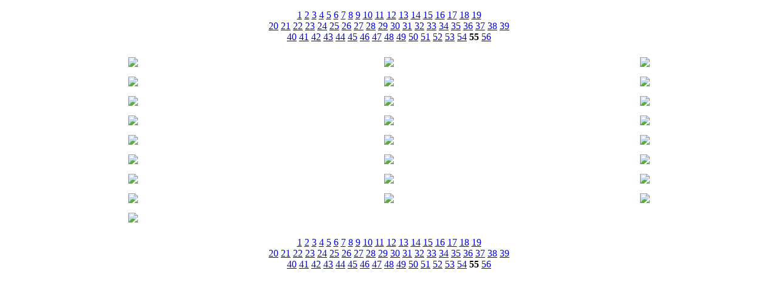

--- FILE ---
content_type: text/html; charset=UTF-8
request_url: https://www.modellbau-dortmund.de/gallery446476.html?pagination%5Bgalleries%5D%5B446476%5D=1350
body_size: 2508
content:
<!DOCTYPE HTML PUBLIC "-//W3C//DTD HTML 4.01 Transitional//EN" "http://www.w3.org/TR/html4/loose.dtd">
<html>

<head>
<script>var localizationContent = [];</script><link rel="stylesheet" type="text/css" href="/assets/css/jquery-ui-1.11.4.custom.min.css" />
<link rel="stylesheet" type="text/css" href="/css/froala_style.min.css" />
<link rel="stylesheet" type="text/css" href="/assets/css/font-awesome.min.css" />
<link rel="stylesheet" type="text/css" href="/assets/css/contentLayout.css" />
<link rel="stylesheet" type="text/css" href="/assets/css/gallery.css" />
<script src="/assets/js/jquery-1.10.2.min.js"></script>
<script src="/assets/js/jquery.i18n.min.js"></script>
<script src="/assets/js/setLocalizations.js"></script>
<script src="/assets/js/jquery-ui-1.11.4.min.js"></script>
<script src="/assets/js/jquery.lightbox.js"></script>
<script src="/js/owner_check.js"></script>
<script src="/assets/js/main_functions.js"></script>
<script type="text/javascript">
(function($, window, document, undefined) {
            $(document).ready(function() {
                  $('body').ownerCheck({
                        'url':   'https://admin.hpage.com/',
                        'token': '[base64]'
                  });
            });
        })(jQuery, window, document);
var referrer;

referrer = encodeURI(document.referrer);
if (typeof(referrer) == 'undefined')
referrer = encodeURI(top.document.referrer);

referrer = referrer.split('&').join('[and]');

document.write('<script src="/get_statistics.php?screen_width='+screen.width+'&screen_height='+screen.height+'&referrer='+referrer+'&request_uv_id=1560753868"><\/script>');
</script><meta http-equiv="content-language" content="de"><title>Modellbau-Dortmund</title>
<meta http-equiv="content-type" content="text/html; charset=UTF-8">
<meta name="robots" content="index, follow">
<link rel="stylesheet" href="/templates/media/0003/css/style.css" type="text/css">
<link rel="stylesheet" href="/main.css?p=def502009b50893f9ce2c5593f487dc13b00b5748262af9318abd2be9057ae29163a88d5f596a424c64177f5dee4d104479f573a1ee837f45b606a94feb45f48cd839171fcd0e0ea1f88ed16af625d5330c96d7c8a9de0a5e0f7c2" type="text/css"><script>
(function($, window, document, undefined) {
    $(document).ready(function() {
          $(window).trigger('resize');
    });
})(jQuery, window, document);
</script>
</head>

<body bgcolor="#FFFFFF">

<a name="gallery_446476"></a>
      <p align="center">
            <a href="/gallery446476.html?pagination[galleries][446476]=0">1</a> <a href="/gallery446476.html?pagination[galleries][446476]=25">2</a> <a href="/gallery446476.html?pagination[galleries][446476]=50">3</a> <a href="/gallery446476.html?pagination[galleries][446476]=75">4</a> <a href="/gallery446476.html?pagination[galleries][446476]=100">5</a> <a href="/gallery446476.html?pagination[galleries][446476]=125">6</a> <a href="/gallery446476.html?pagination[galleries][446476]=150">7</a> <a href="/gallery446476.html?pagination[galleries][446476]=175">8</a> <a href="/gallery446476.html?pagination[galleries][446476]=200">9</a> <a href="/gallery446476.html?pagination[galleries][446476]=225">10</a> <a href="/gallery446476.html?pagination[galleries][446476]=250">11</a> <a href="/gallery446476.html?pagination[galleries][446476]=275">12</a> <a href="/gallery446476.html?pagination[galleries][446476]=300">13</a> <a href="/gallery446476.html?pagination[galleries][446476]=325">14</a> <a href="/gallery446476.html?pagination[galleries][446476]=350">15</a> <a href="/gallery446476.html?pagination[galleries][446476]=375">16</a> <a href="/gallery446476.html?pagination[galleries][446476]=400">17</a> <a href="/gallery446476.html?pagination[galleries][446476]=425">18</a> <a href="/gallery446476.html?pagination[galleries][446476]=450">19</a> <br /><a href="/gallery446476.html?pagination[galleries][446476]=475">20</a> <a href="/gallery446476.html?pagination[galleries][446476]=500">21</a> <a href="/gallery446476.html?pagination[galleries][446476]=525">22</a> <a href="/gallery446476.html?pagination[galleries][446476]=550">23</a> <a href="/gallery446476.html?pagination[galleries][446476]=575">24</a> <a href="/gallery446476.html?pagination[galleries][446476]=600">25</a> <a href="/gallery446476.html?pagination[galleries][446476]=625">26</a> <a href="/gallery446476.html?pagination[galleries][446476]=650">27</a> <a href="/gallery446476.html?pagination[galleries][446476]=675">28</a> <a href="/gallery446476.html?pagination[galleries][446476]=700">29</a> <a href="/gallery446476.html?pagination[galleries][446476]=725">30</a> <a href="/gallery446476.html?pagination[galleries][446476]=750">31</a> <a href="/gallery446476.html?pagination[galleries][446476]=775">32</a> <a href="/gallery446476.html?pagination[galleries][446476]=800">33</a> <a href="/gallery446476.html?pagination[galleries][446476]=825">34</a> <a href="/gallery446476.html?pagination[galleries][446476]=850">35</a> <a href="/gallery446476.html?pagination[galleries][446476]=875">36</a> <a href="/gallery446476.html?pagination[galleries][446476]=900">37</a> <a href="/gallery446476.html?pagination[galleries][446476]=925">38</a> <a href="/gallery446476.html?pagination[galleries][446476]=950">39</a> <br /><a href="/gallery446476.html?pagination[galleries][446476]=975">40</a> <a href="/gallery446476.html?pagination[galleries][446476]=1000">41</a> <a href="/gallery446476.html?pagination[galleries][446476]=1025">42</a> <a href="/gallery446476.html?pagination[galleries][446476]=1050">43</a> <a href="/gallery446476.html?pagination[galleries][446476]=1075">44</a> <a href="/gallery446476.html?pagination[galleries][446476]=1100">45</a> <a href="/gallery446476.html?pagination[galleries][446476]=1125">46</a> <a href="/gallery446476.html?pagination[galleries][446476]=1150">47</a> <a href="/gallery446476.html?pagination[galleries][446476]=1175">48</a> <a href="/gallery446476.html?pagination[galleries][446476]=1200">49</a> <a href="/gallery446476.html?pagination[galleries][446476]=1225">50</a> <a href="/gallery446476.html?pagination[galleries][446476]=1250">51</a> <a href="/gallery446476.html?pagination[galleries][446476]=1275">52</a> <a href="/gallery446476.html?pagination[galleries][446476]=1300">53</a> <a href="/gallery446476.html?pagination[galleries][446476]=1325">54</a> <b>55</b> <a href="/gallery446476.html?pagination[galleries][446476]=1375">56</a>       </p>

<p align="center">
      <table border="0" width="100%" cellspacing="0" cellpadding="0">
            <tr>
                  <td align="center">
                        <table border="0" cellspacing="0" cellpadding="5" width="100%">
                              <tr>
                                                                                    <td valign="top" align="center">
                                                      <table class="t1" cellspacing="3" cellpadding="0" width="" height="100%">
                                                            <tr>
                                                                  <td valign="top" align="center">
                                                                        <a rel="lightbox.gallery_446476"                                                                           href="https://file1.hpage.com/011422/14/bilder/p1320033.jpg" title="">
                                                                           <img border="0" src="https://file2.hpage.com/galleries/004464/76/p1320033.jpg"></a><br />
                                                                                                                                          </td>
                                                            </tr>
                                                      </table>
                                                </td>
                                                                                                <td valign="top" align="center">
                                                      <table class="t1" cellspacing="3" cellpadding="0" width="" height="100%">
                                                            <tr>
                                                                  <td valign="top" align="center">
                                                                        <a rel="lightbox.gallery_446476"                                                                           href="https://file1.hpage.com/011422/14/bilder/p1340827.jpg" title="">
                                                                           <img border="0" src="https://file2.hpage.com/galleries/004464/76/p1340827.jpg"></a><br />
                                                                                                                                          </td>
                                                            </tr>
                                                      </table>
                                                </td>
                                                                                                <td valign="top" align="center">
                                                      <table class="t1" cellspacing="3" cellpadding="0" width="" height="100%">
                                                            <tr>
                                                                  <td valign="top" align="center">
                                                                        <a rel="lightbox.gallery_446476"                                                                           href="https://file1.hpage.com/011422/14/bilder/p1340828.jpg" title="">
                                                                           <img border="0" src="https://file2.hpage.com/galleries/004464/76/p1340828.jpg"></a><br />
                                                                                                                                          </td>
                                                            </tr>
                                                      </table>
                                                </td>
                                                </tr><tr>                                                <td valign="top" align="center">
                                                      <table class="t1" cellspacing="3" cellpadding="0" width="" height="100%">
                                                            <tr>
                                                                  <td valign="top" align="center">
                                                                        <a rel="lightbox.gallery_446476"                                                                           href="https://file1.hpage.com/011422/14/bilder/p1340965.jpg" title="">
                                                                           <img border="0" src="https://file2.hpage.com/galleries/004464/76/p1340965.jpg"></a><br />
                                                                                                                                          </td>
                                                            </tr>
                                                      </table>
                                                </td>
                                                                                                <td valign="top" align="center">
                                                      <table class="t1" cellspacing="3" cellpadding="0" width="" height="100%">
                                                            <tr>
                                                                  <td valign="top" align="center">
                                                                        <a rel="lightbox.gallery_446476"                                                                           href="https://file1.hpage.com/011422/14/bilder/p1340966.jpg" title="">
                                                                           <img border="0" src="https://file2.hpage.com/galleries/004464/76/p1340966.jpg"></a><br />
                                                                                                                                          </td>
                                                            </tr>
                                                      </table>
                                                </td>
                                                                                                <td valign="top" align="center">
                                                      <table class="t1" cellspacing="3" cellpadding="0" width="" height="100%">
                                                            <tr>
                                                                  <td valign="top" align="center">
                                                                        <a rel="lightbox.gallery_446476"                                                                           href="https://file1.hpage.com/011422/14/bilder/p1340967.jpg" title="">
                                                                           <img border="0" src="https://file2.hpage.com/galleries/004464/76/p1340967.jpg"></a><br />
                                                                                                                                          </td>
                                                            </tr>
                                                      </table>
                                                </td>
                                                </tr><tr>                                                <td valign="top" align="center">
                                                      <table class="t1" cellspacing="3" cellpadding="0" width="" height="100%">
                                                            <tr>
                                                                  <td valign="top" align="center">
                                                                        <a rel="lightbox.gallery_446476"                                                                           href="https://file1.hpage.com/011422/14/bilder/p1340968.jpg" title="">
                                                                           <img border="0" src="https://file2.hpage.com/galleries/004464/76/p1340968.jpg"></a><br />
                                                                                                                                          </td>
                                                            </tr>
                                                      </table>
                                                </td>
                                                                                                <td valign="top" align="center">
                                                      <table class="t1" cellspacing="3" cellpadding="0" width="" height="100%">
                                                            <tr>
                                                                  <td valign="top" align="center">
                                                                        <a rel="lightbox.gallery_446476"                                                                           href="https://file1.hpage.com/011422/14/bilder/p1340969.jpg" title="">
                                                                           <img border="0" src="https://file2.hpage.com/galleries/004464/76/p1340969.jpg"></a><br />
                                                                                                                                          </td>
                                                            </tr>
                                                      </table>
                                                </td>
                                                                                                <td valign="top" align="center">
                                                      <table class="t1" cellspacing="3" cellpadding="0" width="" height="100%">
                                                            <tr>
                                                                  <td valign="top" align="center">
                                                                        <a rel="lightbox.gallery_446476"                                                                           href="https://file1.hpage.com/011422/14/bilder/p1340970.jpg" title="">
                                                                           <img border="0" src="https://file2.hpage.com/galleries/004464/76/p1340970.jpg"></a><br />
                                                                                                                                          </td>
                                                            </tr>
                                                      </table>
                                                </td>
                                                </tr><tr>                                                <td valign="top" align="center">
                                                      <table class="t1" cellspacing="3" cellpadding="0" width="" height="100%">
                                                            <tr>
                                                                  <td valign="top" align="center">
                                                                        <a rel="lightbox.gallery_446476"                                                                           href="https://file1.hpage.com/011422/14/bilder/p1340971.jpg" title="">
                                                                           <img border="0" src="https://file2.hpage.com/galleries/004464/76/p1340971.jpg"></a><br />
                                                                                                                                          </td>
                                                            </tr>
                                                      </table>
                                                </td>
                                                                                                <td valign="top" align="center">
                                                      <table class="t1" cellspacing="3" cellpadding="0" width="" height="100%">
                                                            <tr>
                                                                  <td valign="top" align="center">
                                                                        <a rel="lightbox.gallery_446476"                                                                           href="https://file1.hpage.com/011422/14/bilder/p1340972.jpg" title="">
                                                                           <img border="0" src="https://file2.hpage.com/galleries/004464/76/p1340972.jpg"></a><br />
                                                                                                                                          </td>
                                                            </tr>
                                                      </table>
                                                </td>
                                                                                                <td valign="top" align="center">
                                                      <table class="t1" cellspacing="3" cellpadding="0" width="" height="100%">
                                                            <tr>
                                                                  <td valign="top" align="center">
                                                                        <a rel="lightbox.gallery_446476"                                                                           href="https://file1.hpage.com/011422/14/bilder/p1340973.jpg" title="">
                                                                           <img border="0" src="https://file2.hpage.com/galleries/004464/76/p1340973.jpg"></a><br />
                                                                                                                                          </td>
                                                            </tr>
                                                      </table>
                                                </td>
                                                </tr><tr>                                                <td valign="top" align="center">
                                                      <table class="t1" cellspacing="3" cellpadding="0" width="" height="100%">
                                                            <tr>
                                                                  <td valign="top" align="center">
                                                                        <a rel="lightbox.gallery_446476"                                                                           href="https://file1.hpage.com/011422/14/bilder/p1340974.jpg" title="">
                                                                           <img border="0" src="https://file2.hpage.com/galleries/004464/76/p1340974.jpg"></a><br />
                                                                                                                                          </td>
                                                            </tr>
                                                      </table>
                                                </td>
                                                                                                <td valign="top" align="center">
                                                      <table class="t1" cellspacing="3" cellpadding="0" width="" height="100%">
                                                            <tr>
                                                                  <td valign="top" align="center">
                                                                        <a rel="lightbox.gallery_446476"                                                                           href="https://file1.hpage.com/011422/14/bilder/p1340975.jpg" title="">
                                                                           <img border="0" src="https://file2.hpage.com/galleries/004464/76/p1340975.jpg"></a><br />
                                                                                                                                          </td>
                                                            </tr>
                                                      </table>
                                                </td>
                                                                                                <td valign="top" align="center">
                                                      <table class="t1" cellspacing="3" cellpadding="0" width="" height="100%">
                                                            <tr>
                                                                  <td valign="top" align="center">
                                                                        <a rel="lightbox.gallery_446476"                                                                           href="https://file1.hpage.com/011422/14/bilder/p1340976.jpg" title="">
                                                                           <img border="0" src="https://file2.hpage.com/galleries/004464/76/p1340976.jpg"></a><br />
                                                                                                                                          </td>
                                                            </tr>
                                                      </table>
                                                </td>
                                                </tr><tr>                                                <td valign="top" align="center">
                                                      <table class="t1" cellspacing="3" cellpadding="0" width="" height="100%">
                                                            <tr>
                                                                  <td valign="top" align="center">
                                                                        <a rel="lightbox.gallery_446476"                                                                           href="https://file1.hpage.com/011422/14/bilder/p1340977.jpg" title="">
                                                                           <img border="0" src="https://file2.hpage.com/galleries/004464/76/p1340977.jpg"></a><br />
                                                                                                                                          </td>
                                                            </tr>
                                                      </table>
                                                </td>
                                                                                                <td valign="top" align="center">
                                                      <table class="t1" cellspacing="3" cellpadding="0" width="" height="100%">
                                                            <tr>
                                                                  <td valign="top" align="center">
                                                                        <a rel="lightbox.gallery_446476"                                                                           href="https://file1.hpage.com/011422/14/bilder/p1340978.jpg" title="">
                                                                           <img border="0" src="https://file2.hpage.com/galleries/004464/76/p1340978.jpg"></a><br />
                                                                                                                                          </td>
                                                            </tr>
                                                      </table>
                                                </td>
                                                                                                <td valign="top" align="center">
                                                      <table class="t1" cellspacing="3" cellpadding="0" width="" height="100%">
                                                            <tr>
                                                                  <td valign="top" align="center">
                                                                        <a rel="lightbox.gallery_446476"                                                                           href="https://file1.hpage.com/011422/14/bilder/p1340979.jpg" title="">
                                                                           <img border="0" src="https://file2.hpage.com/galleries/004464/76/p1340979.jpg"></a><br />
                                                                                                                                          </td>
                                                            </tr>
                                                      </table>
                                                </td>
                                                </tr><tr>                                                <td valign="top" align="center">
                                                      <table class="t1" cellspacing="3" cellpadding="0" width="" height="100%">
                                                            <tr>
                                                                  <td valign="top" align="center">
                                                                        <a rel="lightbox.gallery_446476"                                                                           href="https://file1.hpage.com/011422/14/bilder/p1340980.jpg" title="">
                                                                           <img border="0" src="https://file2.hpage.com/galleries/004464/76/p1340980.jpg"></a><br />
                                                                                                                                          </td>
                                                            </tr>
                                                      </table>
                                                </td>
                                                                                                <td valign="top" align="center">
                                                      <table class="t1" cellspacing="3" cellpadding="0" width="" height="100%">
                                                            <tr>
                                                                  <td valign="top" align="center">
                                                                        <a rel="lightbox.gallery_446476"                                                                           href="https://file1.hpage.com/011422/14/bilder/p1340981.jpg" title="">
                                                                           <img border="0" src="https://file2.hpage.com/galleries/004464/76/p1340981.jpg"></a><br />
                                                                                                                                          </td>
                                                            </tr>
                                                      </table>
                                                </td>
                                                                                                <td valign="top" align="center">
                                                      <table class="t1" cellspacing="3" cellpadding="0" width="" height="100%">
                                                            <tr>
                                                                  <td valign="top" align="center">
                                                                        <a rel="lightbox.gallery_446476"                                                                           href="https://file1.hpage.com/011422/14/bilder/p1340982.jpg" title="">
                                                                           <img border="0" src="https://file2.hpage.com/galleries/004464/76/p1340982.jpg"></a><br />
                                                                                                                                          </td>
                                                            </tr>
                                                      </table>
                                                </td>
                                                </tr><tr>                                                <td valign="top" align="center">
                                                      <table class="t1" cellspacing="3" cellpadding="0" width="" height="100%">
                                                            <tr>
                                                                  <td valign="top" align="center">
                                                                        <a rel="lightbox.gallery_446476"                                                                           href="https://file1.hpage.com/011422/14/bilder/p1340983.jpg" title="">
                                                                           <img border="0" src="https://file2.hpage.com/galleries/004464/76/p1340983.jpg"></a><br />
                                                                                                                                          </td>
                                                            </tr>
                                                      </table>
                                                </td>
                                                                                                <td valign="top" align="center">
                                                      <table class="t1" cellspacing="3" cellpadding="0" width="" height="100%">
                                                            <tr>
                                                                  <td valign="top" align="center">
                                                                        <a rel="lightbox.gallery_446476"                                                                           href="https://file1.hpage.com/011422/14/bilder/p1340984.jpg" title="">
                                                                           <img border="0" src="https://file2.hpage.com/galleries/004464/76/p1340984.jpg"></a><br />
                                                                                                                                          </td>
                                                            </tr>
                                                      </table>
                                                </td>
                                                                                                <td valign="top" align="center">
                                                      <table class="t1" cellspacing="3" cellpadding="0" width="" height="100%">
                                                            <tr>
                                                                  <td valign="top" align="center">
                                                                        <a rel="lightbox.gallery_446476"                                                                           href="https://file1.hpage.com/011422/14/bilder/p1340985.jpg" title="">
                                                                           <img border="0" src="https://file2.hpage.com/galleries/004464/76/p1340985.jpg"></a><br />
                                                                                                                                          </td>
                                                            </tr>
                                                      </table>
                                                </td>
                                                </tr><tr>                                                <td valign="top" align="center">
                                                      <table class="t1" cellspacing="3" cellpadding="0" width="" height="100%">
                                                            <tr>
                                                                  <td valign="top" align="center">
                                                                        <a rel="lightbox.gallery_446476"                                                                           href="https://file1.hpage.com/011422/14/bilder/p1340986.jpg" title="">
                                                                           <img border="0" src="https://file2.hpage.com/galleries/004464/76/p1340986.jpg"></a><br />
                                                                                                                                          </td>
                                                            </tr>
                                                      </table>
                                                </td>
                                                <td colspan="2">&nbsp;</td>                              </tr>
                        </table>
                  </td>
            </tr>
      </table>
</p>

      <p align="center">
            <a href="/gallery446476.html?pagination[galleries][446476]=0">1</a> <a href="/gallery446476.html?pagination[galleries][446476]=25">2</a> <a href="/gallery446476.html?pagination[galleries][446476]=50">3</a> <a href="/gallery446476.html?pagination[galleries][446476]=75">4</a> <a href="/gallery446476.html?pagination[galleries][446476]=100">5</a> <a href="/gallery446476.html?pagination[galleries][446476]=125">6</a> <a href="/gallery446476.html?pagination[galleries][446476]=150">7</a> <a href="/gallery446476.html?pagination[galleries][446476]=175">8</a> <a href="/gallery446476.html?pagination[galleries][446476]=200">9</a> <a href="/gallery446476.html?pagination[galleries][446476]=225">10</a> <a href="/gallery446476.html?pagination[galleries][446476]=250">11</a> <a href="/gallery446476.html?pagination[galleries][446476]=275">12</a> <a href="/gallery446476.html?pagination[galleries][446476]=300">13</a> <a href="/gallery446476.html?pagination[galleries][446476]=325">14</a> <a href="/gallery446476.html?pagination[galleries][446476]=350">15</a> <a href="/gallery446476.html?pagination[galleries][446476]=375">16</a> <a href="/gallery446476.html?pagination[galleries][446476]=400">17</a> <a href="/gallery446476.html?pagination[galleries][446476]=425">18</a> <a href="/gallery446476.html?pagination[galleries][446476]=450">19</a> <br /><a href="/gallery446476.html?pagination[galleries][446476]=475">20</a> <a href="/gallery446476.html?pagination[galleries][446476]=500">21</a> <a href="/gallery446476.html?pagination[galleries][446476]=525">22</a> <a href="/gallery446476.html?pagination[galleries][446476]=550">23</a> <a href="/gallery446476.html?pagination[galleries][446476]=575">24</a> <a href="/gallery446476.html?pagination[galleries][446476]=600">25</a> <a href="/gallery446476.html?pagination[galleries][446476]=625">26</a> <a href="/gallery446476.html?pagination[galleries][446476]=650">27</a> <a href="/gallery446476.html?pagination[galleries][446476]=675">28</a> <a href="/gallery446476.html?pagination[galleries][446476]=700">29</a> <a href="/gallery446476.html?pagination[galleries][446476]=725">30</a> <a href="/gallery446476.html?pagination[galleries][446476]=750">31</a> <a href="/gallery446476.html?pagination[galleries][446476]=775">32</a> <a href="/gallery446476.html?pagination[galleries][446476]=800">33</a> <a href="/gallery446476.html?pagination[galleries][446476]=825">34</a> <a href="/gallery446476.html?pagination[galleries][446476]=850">35</a> <a href="/gallery446476.html?pagination[galleries][446476]=875">36</a> <a href="/gallery446476.html?pagination[galleries][446476]=900">37</a> <a href="/gallery446476.html?pagination[galleries][446476]=925">38</a> <a href="/gallery446476.html?pagination[galleries][446476]=950">39</a> <br /><a href="/gallery446476.html?pagination[galleries][446476]=975">40</a> <a href="/gallery446476.html?pagination[galleries][446476]=1000">41</a> <a href="/gallery446476.html?pagination[galleries][446476]=1025">42</a> <a href="/gallery446476.html?pagination[galleries][446476]=1050">43</a> <a href="/gallery446476.html?pagination[galleries][446476]=1075">44</a> <a href="/gallery446476.html?pagination[galleries][446476]=1100">45</a> <a href="/gallery446476.html?pagination[galleries][446476]=1125">46</a> <a href="/gallery446476.html?pagination[galleries][446476]=1150">47</a> <a href="/gallery446476.html?pagination[galleries][446476]=1175">48</a> <a href="/gallery446476.html?pagination[galleries][446476]=1200">49</a> <a href="/gallery446476.html?pagination[galleries][446476]=1225">50</a> <a href="/gallery446476.html?pagination[galleries][446476]=1250">51</a> <a href="/gallery446476.html?pagination[galleries][446476]=1275">52</a> <a href="/gallery446476.html?pagination[galleries][446476]=1300">53</a> <a href="/gallery446476.html?pagination[galleries][446476]=1325">54</a> <b>55</b> <a href="/gallery446476.html?pagination[galleries][446476]=1375">56</a>       </p>
</body>

</html>
